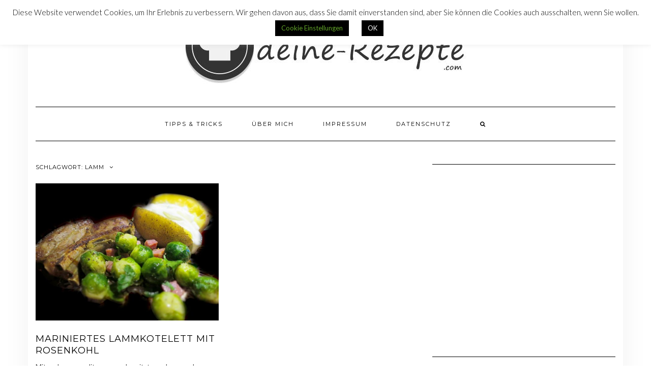

--- FILE ---
content_type: text/html; charset=utf-8
request_url: https://www.google.com/recaptcha/api2/aframe
body_size: 269
content:
<!DOCTYPE HTML><html><head><meta http-equiv="content-type" content="text/html; charset=UTF-8"></head><body><script nonce="XeXQp0O_xRE1zAxX54FUNA">/** Anti-fraud and anti-abuse applications only. See google.com/recaptcha */ try{var clients={'sodar':'https://pagead2.googlesyndication.com/pagead/sodar?'};window.addEventListener("message",function(a){try{if(a.source===window.parent){var b=JSON.parse(a.data);var c=clients[b['id']];if(c){var d=document.createElement('img');d.src=c+b['params']+'&rc='+(localStorage.getItem("rc::a")?sessionStorage.getItem("rc::b"):"");window.document.body.appendChild(d);sessionStorage.setItem("rc::e",parseInt(sessionStorage.getItem("rc::e")||0)+1);localStorage.setItem("rc::h",'1768638500143');}}}catch(b){}});window.parent.postMessage("_grecaptcha_ready", "*");}catch(b){}</script></body></html>